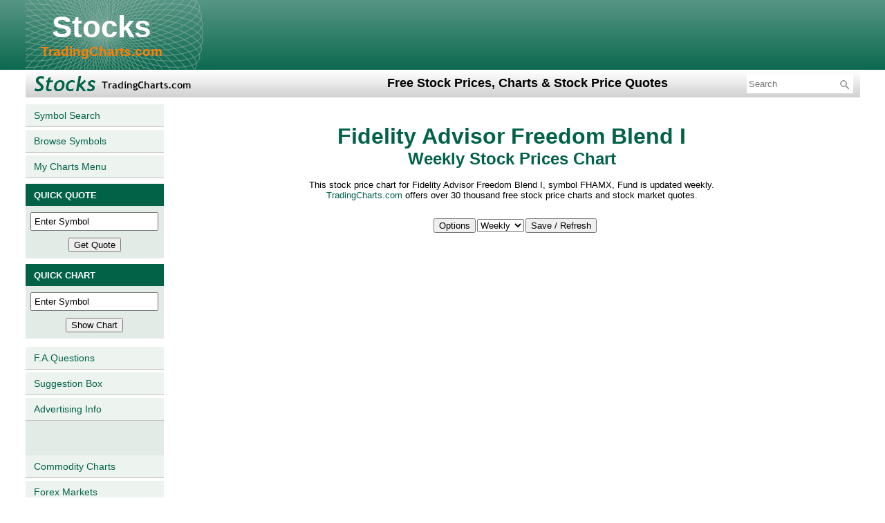

--- FILE ---
content_type: text/css
request_url: https://stocks.tradingcharts.com/css/styles.css
body_size: 22905
content:
@charset "utf-8"; /*@import url('https://fonts.googleapis.com/css?family=Open+Sans');*/
body {
    margin: 0;
    padding: 0;
    font-family: /*"Open Sans",*/Arial, sans-serif, Helvetica;
    font-size: 12px;
}

.stock_header {
    width: 100%;
    background-color: #0C694F;
    position: relative;
    vertical-align: top;
    background-image: -webkit-linear-gradient(270deg,rgba(87,150,132,1.00) 0%,rgba(12,105,79,1.00) 100%);
    background-image: linear-gradient(180deg,rgba(87,150,132,1.00) 0%,rgba(12,105,79,1.00) 100%);
}

.stock_footer > table, .stock_content > table, .stock_header > table, .stock_header2 > table {
    width: 1207px;
    margin: auto;
}

.stock_header > table {
    min-height: 101px;
    background-position: left;
    background-repeat: no-repeat;
    background-image: url(../graphics/header_bg.png);
}

.stock_header h1 {
    margin: 0;
}

.stock_header a {
    text-decoration: none;
}

.header_text, .header_smalltext {
    display: block;
    text-align: center;
    font-weight: bold;
    width: 220px;
    z-index: 50;
    margin: 0px;
}

.header_text {
    font-size: 44px;
    color: #FFFFFF;
}

.header_smalltext {
    font-size: 19px;
    color: #FF8000;
}

.MRIC_leaderboard {
    padding: 5px 0;
}

.stock_header2 {
    margin-bottom: 10px;
}

.stock_header2 > table {
    background-image: url(../graphics/header_bg.jpg);
    background-repeat: repeat-x;
    background-position: left bottom;
}

.stock_header2 > table td {
    padding: 6px;
}

.masthead {
    float: left;
    margin-left: 6px;
}

.stock_header2 h2 {
    float: right;
    margin: 0px;
}

#MRIC_searchformheader {
    float: right;
    margin-top: 0;
    position: relative;
    margin-left: 12px;
}

#MRIC_searchformheader form {
}

#MRIC_searchformheader form input {
}

#MRIC_searchformheader form input[type="text"] {
    width: 148px;
    padding: 3px;
    margin-right: 4px;
    height: 22px;
    float: left;
    border-width: 0px;
}

#MRIC_searchformheader form img.searchbutton {
    position: absolute;
    left: 134px;
    top: 8px;
    cursor: pointer;
}

#MRIC_searchformheader #MRIC_searchad {
    display: inline-block;
    margin-top: -3px;
}

.MRIC_adbox1 {
    /*background-color: #e4e4e4;*/
    margin-bottom: 8px;
}

.MRIC_newsletter_signup {
    margin-bottom: 8px;
    /* width: 300px; background-color: #e4e4e4; height: 150px;*/
}

.MRIC_adbox2 {
    /*background-color: #e4e4e4;*/
    margin-bottom: 8px;
}

div[class*="MRIC_partnercenter"] {
    margin-bottom: 8px;
    padding: 8px 0px;
    text-align: center;
}

.MRIC_partnercenter_635 {
}

#MRIC_searchform {
    margin-top: 10px;
    position: relative;
    margin: auto;
    display: block;
    width: 136px;
}

#MRIC_searchform form {
}

#MRIC_searchform form input {
}

#MRIC_searchform form input[type="text"] {
    width: 128px;
    padding: 3px;
    /*margin-right:4px;*/
    height: 22px;
    float: left;
    /*border-width:0px;*/
}

#MRIC_searchform form img.searchbutton {
    position: absolute;
    left: 114px;
    top: 8px;
    cursor: pointer;
}

/*#MRIC_searchform #frmMenuBarSearch { display: block; margin:auto; }*/
#MRIC_searchform #MRIC_searchad {
    display: inline-block;
    margin-top: 1px;
}

.stock_content {
    margin-bottom: 10px;
}

.stockcol_left, .stockcol_content, .stockcol_right {
    vertical-align: top;
}

.stockcol_left {
    min-width: 200px;
    background-color: #EDF3EF;
    /*height:300px; text-align:center; */
}

.stockcol_left > table {
    margin: auto;
}

.stockcol_content {
    width: 100%;
    padding: 0px 12px;
}

.stockcol_right {
    width: 300px;
    /*background-color:#C0C0C0; height:300px;*/
}

.stockcol_left a {
    display: block;
    border-bottom: 1px solid #c0c0c0;
    color: #016247;
    border-top: 1px solid #E0E0E0;
    text-align: left;
    text-decoration: none;
}

.stockcol_left a:hover {
    background-color: #E2EBE5;
}

.stockcol_content a {
    color: #016247;
    text-decoration: none;
}

.stockcol_content a:hover {
    text-decoration: underline;
}

.qq_form_cell input[type="text"], .qc_form_cell input[type="text"] {
    padding: 4px;
    width: 90%;
}

.stockcol_left input[type="submit"] {
    margin: auto;
}

.stockcol_left_table {
    width: 100%;
    background-color: #E2EBE5;
    border-bottom: 8px solid #fff;
}

.stockcol_left a, .stockcol_left_table .shaded_cell {
    padding: 8px 5px 8px 12px;
    border-top: 4px solid #fff;
    font-size: 14px;
}

.stockcol_left_table .shaded_cell {
    border-top: 8px solid #fff;
}

.stockcol_left a:first-child {
    border-top: 0;
}

.shaded_cell {
    background-color: #016247;
}

/*hide tradingcharts logo in page content and adjust margin on following H1 to compensate*/
img[src*="tradingchartslogo.gif"], img[src="/graphics/logo.gif"] {
    display: none;
}

.stockcol_content h1 {
    margin-top: 0;
      color: #016247 !important;
}
.stockcol_content h1 * {

    color: #016247 !important;
}

.uni_search {
    margin: 18px 0px;
}

.search_jumpmenu {
    margin-bottom: 14px;
}

.search_jumpmenu a {
    padding: 0 6px;
    font-size: 12px;
}

.uni_search label[for="Keywords"], .search_jumpmenu span {
    font-weight: bold;
}

.uni_search label[for="Keywords"] {
    font-size: 16px;
}

.uni_search #Keywords {
    margin-right: 8px;
}

.uni_search input[type="submit"] {
    margin-left: 8px;
}

.uni_search > span {
    font-weight: bold;
}

.uni_search #SearchForex, .uni_search #SearchEquity {
    margin-left: 10px;
}

.clFuturesSearch, .clForexSearch, .clEquitySearch {
    width: 99%;
    margin-bottom: 10px;
}

.clFuturesSearch h2, .clForexSearch h2, .clEquitySearch h2 {
    margin-bottom: 0px;
    background-color: #333333;
    color: #CFD9D5;
    font-size: 17px;
    padding: 4px;
}

.clEquitySearch > div, .clForexSearch > div, .clFuturesSearch > div, .clForexSearch > a, .clFuturesSearch > a, .clEquitySearch > a {
    display: block;
    padding: 6px 0px;
    font-size: 12px;
    /*border-bottom:1px solid #CCC;*/
}

.clForexSearch > a:first-child, .clFuturesSearch > a:first-child, .clEquitySearch > a:first-child {
    /*border:0;*/
    padding: 0;
}

.clUnSeResItemTitle {
    font-size: 13px;
    font-weight: bold;
}

.clUnSeLinks > * {
    display: inline-block;
    padding: 0 6px;
    font-size: 12px;
}

.stock_footer {
    text-align: center;
    color: #FFF;
    background-color: #116c53;
    background-image: -webkit-linear-gradient(270deg,rgba(91,152,135,1.00) 0%,rgba(17,108,83,1.00) 100%);
    background-image: linear-gradient(180deg,rgba(91,152,135,1.00) 0%,rgba(17,108,83,1.00) 100%);
}

.stock_footer a {
    color: #FFF;
    padding: 10px 45px;
    display: inline-block;
    text-decoration: none;
}

.mini_charts_heading_link {
    color: #FFF !important;
}

table.miniquote_table .charts_nav_movers_active {
    text-decoration: none;
    height: 25px;
    width: 100%;
    text-align: center;
    display: block;
    line-height: 25px;
    margin: 0px;
    padding: 0;
    color: #76b89a;
    background: rgb(95,95,95);
    /* Old browsers */
    background: -moz-linear-gradient(top, rgba(95,95,95,1) 0%, rgba(30,30,30,1) 100%);
    /* FF3.6-15 */
    background: -webkit-linear-gradient(top, rgba(95,95,95,1) 0%,rgba(30,30,30,1) 100%);
    /* Chrome10-25,Safari5.1-6 */
    background: linear-gradient(to bottom, rgba(95,95,95,1) 0%,rgba(30,30,30,1) 100%);
    /* W3C, IE10+, FF16+, Chrome26+, Opera12+, Safari7+ */
    filter: progid:DXImageTransform.Microsoft.gradient( startColorstr='#5f5f5f', endColorstr='#1e1e1e',GradientType=0 );
    /* IE6-9 */
    border-top-left-radius: 5px;
    border-top-right-radius: 5px;
    border-top: .5px solid black;
    border-right: .5px solid #696969;
    border-left: .5px solid black;
    border-bottom: .5px solid black;
    box-sizing: border-box;
}

table.miniquote_table .charts_nav_movers_sa {

    text-decoration: none;
    height: 25px;
    width: 84px;
    text-align: center;
    display: block;
    line-height: 25px;
    margin: 0px;
    color: #FFFFFF;
    background: rgb(95,95,95);
    /* Old browsers */
    background: -moz-linear-gradient(top, rgba(95,95,95,1) 0%, rgba(30,30,30,1) 100%);
    /* FF3.6-15 */
    background: -webkit-linear-gradient(top, rgba(95,95,95,1) 0%,rgba(30,30,30,1) 100%);
    /* Chrome10-25,Safari5.1-6 */
    background: linear-gradient(to bottom, rgba(95,95,95,1) 0%,rgba(30,30,30,1) 100%);
    /* W3C, IE10+, FF16+, Chrome26+, Opera12+, Safari7+ */
    filter: progid:DXImageTransform.Microsoft.gradient( startColorstr='#5f5f5f', endColorstr='#1e1e1e',GradientType=0 );
    /* IE6-9 */
    width: 100%;
    border-top-left-radius: 5px;
    border-top-right-radius: 5px;
    border-top: .5px solid black;
    border-right: .5px solid #696969;
    border-left: .5px solid black;
    border-bottom: .5px solid black;
    box-sizing: border-box;
    font-weight: 400;
}

table.miniquote_table .charts_nav_movers {
    text-decoration: none;
    height: 25px;
    width: 84px;
    text-align: center;
    display: block;
    line-height: 25px;
    margin: 0px;
    color: #FFFFFF;
    background: rgb(95,95,95);
    /* Old browsers */
    background: -moz-linear-gradient(top, rgba(95,95,95,1) 0%, rgba(30,30,30,1) 100%);
    /* FF3.6-15 */
    background: -webkit-linear-gradient(top, rgba(95,95,95,1) 0%,rgba(30,30,30,1) 100%);
    /* Chrome10-25,Safari5.1-6 */
    background: linear-gradient(to bottom, rgba(95,95,95,1) 0%,rgba(30,30,30,1) 100%);
    /* W3C, IE10+, FF16+, Chrome26+, Opera12+, Safari7+ */
    filter: progid:DXImageTransform.Microsoft.gradient( startColorstr='#5f5f5f', endColorstr='#1e1e1e',GradientType=0 );
    /* IE6-9 */
    width: 100%;
    border-top-left-radius: 5px;
    border-top-right-radius: 5px;
    border-top: .5px solid black;
    border-right: .5px solid #696969;
    border-left: .5px solid black;
    border-bottom: .5px solid black;
    box-sizing: border-box;
    font-weight: 400;
}

table.miniquote_table .charts_nav_shakers_ma {
    text-decoration: none;
    height: 25px;
    width: 84px;
    text-align: center;
    display: block;
    line-height: 25px;
    margin: 0px;
    color: #FFFFFF;
    background: rgb(95,95,95);
    /* Old browsers */
    background: -moz-linear-gradient(top, rgba(95,95,95,1) 0%, rgba(30,30,30,1) 100%);
    /* FF3.6-15 */
    background: -webkit-linear-gradient(top, rgba(95,95,95,1) 0%,rgba(30,30,30,1) 100%);
    /* Chrome10-25,Safari5.1-6 */
    background: linear-gradient(to bottom, rgba(95,95,95,1) 0%,rgba(30,30,30,1) 100%);
    /* W3C, IE10+, FF16+, Chrome26+, Opera12+, Safari7+ */
    filter: progid:DXImageTransform.Microsoft.gradient( startColorstr='#5f5f5f', endColorstr='#1e1e1e',GradientType=0 );
    /* IE6-9 */
    width: 100%;
    border-top-left-radius: 5px;
    border-top-right-radius: 5px;
    border-top: .5px solid black;
    border-right: .5px solid #696969;
    border-left: .5px solid black;
    border-bottom: .5px solid black;
    box-sizing: border-box;
    font-weight: 400;
}

table.miniquote_table .charts_nav_shakers {
    text-decoration: none;
    height: 25px;
    width: 84px;
    text-align: center;
    display: block;
    line-height: 25px;
    margin: 0px;
    color: #FFFFFF;
    background: rgb(95,95,95);
    /* Old browsers */
    background: -moz-linear-gradient(top, rgba(95,95,95,1) 0%, rgba(30,30,30,1) 100%);
    /* FF3.6-15 */
    background: -webkit-linear-gradient(top, rgba(95,95,95,1) 0%,rgba(30,30,30,1) 100%);
    /* Chrome10-25,Safari5.1-6 */
    background: linear-gradient(to bottom, rgba(95,95,95,1) 0%,rgba(30,30,30,1) 100%);
    /* W3C, IE10+, FF16+, Chrome26+, Opera12+, Safari7+ */
    filter: progid:DXImageTransform.Microsoft.gradient( startColorstr='#5f5f5f', endColorstr='#1e1e1e',GradientType=0 );
    /* IE6-9 */
    width: 100%;
    border-top-left-radius: 5px;
    border-top-right-radius: 5px;
    border-top: .5px solid black;
    border-right: .5px solid #696969;
    border-left: .5px solid black;
    border-bottom: .5px solid black;
    box-sizing: border-box;
    font-weight: 400;
}

table.miniquote_table .charts_nav_shakers_active {
    text-decoration: none;
    height: 25px;
    width: 100%;
    text-align: center;
    display: block;
    line-height: 25px;
    margin: 0px;
    padding: 0;
    color: #76b89a;
    background: rgb(95,95,95);
    /* Old browsers */
    background: -moz-linear-gradient(top, rgba(95,95,95,1) 0%, rgba(30,30,30,1) 100%);
    /* FF3.6-15 */
    background: -webkit-linear-gradient(top, rgba(95,95,95,1) 0%,rgba(30,30,30,1) 100%);
    /* Chrome10-25,Safari5.1-6 */
    background: linear-gradient(to bottom, rgba(95,95,95,1) 0%,rgba(30,30,30,1) 100%);
    /* W3C, IE10+, FF16+, Chrome26+, Opera12+, Safari7+ */
    filter: progid:DXImageTransform.Microsoft.gradient( startColorstr='#5f5f5f', endColorstr='#1e1e1e',GradientType=0 );
    /* IE6-9 */
    border-top-left-radius: 5px;
    border-top-right-radius: 5px;
    border-top: .5px solid black;
    border-right: .5px solid #696969;
    border-left: .5px solid black;
    border-bottom: .5px solid black;
    box-sizing: border-box;
}

table.miniquote_table .charts_nav_populars {
    text-decoration: none;
    height: 25px;
    width: 83px;
    text-align: center;
    display: block;
    line-height: 25px;
    margin: 0px;
    color: #FFFFFF;
    background: rgb(95,95,95);
    /* Old browsers */
    background: -moz-linear-gradient(top, rgba(95,95,95,1) 0%, rgba(30,30,30,1) 100%);
    /* FF3.6-15 */
    background: -webkit-linear-gradient(top, rgba(95,95,95,1) 0%,rgba(30,30,30,1) 100%);
    /* Chrome10-25,Safari5.1-6 */
    background: linear-gradient(to bottom, rgba(95,95,95,1) 0%,rgba(30,30,30,1) 100%);
    /* W3C, IE10+, FF16+, Chrome26+, Opera12+, Safari7+ */
    filter: progid:DXImageTransform.Microsoft.gradient( startColorstr='#5f5f5f', endColorstr='#1e1e1e',GradientType=0 );
    /* IE6-9 */
    width: 100%;
    border-top-left-radius: 5px;
    border-top-right-radius: 5px;
    border-top: .5px solid black;
    border-right: .5px solid #696969;
    border-left: .5px solid black;
    border-bottom: .5px solid black;
    box-sizing: border-box;
    font-weight: 400;
}

table.miniquote_table .charts_nav_populars_sa {
    text-decoration: none;
    height: 25px;
    width: 84px;
    text-align: center;
    display: block;
    line-height: 25px;
    margin: 0px;
    color: #FFFFFF;
    background: rgb(95,95,95);
    /* Old browsers */
    background: -moz-linear-gradient(top, rgba(95,95,95,1) 0%, rgba(30,30,30,1) 100%);
    /* FF3.6-15 */
    background: -webkit-linear-gradient(top, rgba(95,95,95,1) 0%,rgba(30,30,30,1) 100%);
    /* Chrome10-25,Safari5.1-6 */
    background: linear-gradient(to bottom, rgba(95,95,95,1) 0%,rgba(30,30,30,1) 100%);
    /* W3C, IE10+, FF16+, Chrome26+, Opera12+, Safari7+ */
    filter: progid:DXImageTransform.Microsoft.gradient( startColorstr='#5f5f5f', endColorstr='#1e1e1e',GradientType=0 );
    /* IE6-9 */
    width: 100%;
    border-top-left-radius: 5px;
    border-top-right-radius: 5px;
    border-top: .5px solid black;
    border-right: .5px solid #696969;
    border-left: .5px solid black;
    border-bottom: .5px solid black;
    box-sizing: border-box;
    font-weight: 400;
}

table.miniquote_table .charts_nav_populars_active {
    text-decoration: none;
    height: 25px;
    width: 100%;
    text-align: center;
    display: block;
    line-height: 25px;
    margin: 0px;
    padding: 0;
    color: #76b89a;
    background: rgb(95,95,95);
    /* Old browsers */
    background: -moz-linear-gradient(top, rgba(95,95,95,1) 0%, rgba(30,30,30,1) 100%);
    /* FF3.6-15 */
    background: -webkit-linear-gradient(top, rgba(95,95,95,1) 0%,rgba(30,30,30,1) 100%);
    /* Chrome10-25,Safari5.1-6 */
    background: linear-gradient(to bottom, rgba(95,95,95,1) 0%,rgba(30,30,30,1) 100%);
    /* W3C, IE10+, FF16+, Chrome26+, Opera12+, Safari7+ */
    filter: progid:DXImageTransform.Microsoft.gradient( startColorstr='#5f5f5f', endColorstr='#1e1e1e',GradientType=0 );
    /* IE6-9 */
    border-top-left-radius: 5px;
    border-top-right-radius: 5px;
    border-top: .5px solid black;
    border-right: .5px solid #696969;
    border-left: .5px solid black;
    border-bottom: .5px solid black;
    box-sizing: border-box;
}

table.miniquote_table .charts_nav_quotebox {
    background-image: url(mq_graphics/extremes/quotebox.gif);
    padding-left: 10px;
    background-repeat: no-repeat;
    margin: 0px;
    line-height: 25px;
}

.mini_charts_heading {
    line-height: 20px;
    background-image: url(mq_graphics/extremes/chart_header.gif);
    text-align: left;
    padding-left: 10px;
    margin: 0px;
    max-height: 20px;
    background-repeat: no-repeat;
    margin-top: 2px;
}

table.miniquote_table .link_color {
    color: #116388;
}

table.miniquote_tab_contents {
    color: black;
    font-weight: normal;
    background: white;
    border-collapse: collapse;
    width: 100%;
}

table.miniquote_tab_contents th {
    font-weight: normal;
    padding: 6px 2px !important;
    font-size: .9em;
}

table.miniquote_tab_contents tr > * {
    border-bottom: 2px solid #dbdbdb;
    text-align: left;
    padding: 0 2px;
}

table.miniquote_tab_contents tr:nth-of-type(odd) td {
    background: #dbe7df;
}

table.miniquote_tab_contents td:first-of-type {
    border-right: 2px solid #ccc
}

table.miniquote_table {
    width: 100%;
    border-collapse: collapse;
    font-size: 14px;
}

table.miniquote_table .negative {
    color: red;
}

table.miniquote_table .positive {
    color: green;
}

table.miniquote_table .bold {
    font-weight: 700;
}

table.miniquote_table .text-small {
    font-size: 0.9em;
}

table.miniquote_table .primary {
    color: #13563c;
    text-decoration: none;
}

table.miniquote_table td {
    padding: 0;
}

table.miniquote_tab_contents td {
    padding: 0 2px;
}

table.miniquote_table .text-smaller {
    font-size: .8em;
}

.studies_selector {
    display: none;
    background-color: #FFFFFF;
    border: solid #7F9DB9;
    border-width: 1px;
    position: absolute;
    left: 13px;
    top: 22px;
    visibility: hidden;
    z-index: 500;
    height: 375px;
    overflow: auto;
    width: 200px;
    padding-left: 6px;
}

.disclaimer {
    text-align: center;
    margin-top: 4px;
}

/* Recent Headlines Styles */
.stocks_headlines {
    width: 100%;
}

.stocks_headlines h3 {
    font-size: 1.5em;
    border-bottom: 1px solid #016247;
    color: #016247;
    margin: 2em 0 0;
}

.stocks_headlines ul {
    list-style: none;
    padding: 0;
    text-align: left;
}

a.stocks_headline_title {
    font-size: 1.3em;
    font-weight: 700;
}

.stocks_headlines ul li {
    padding: .5em;
    border-bottom: 1px solid #edf3ef;
}

a.stocks_headline_title:hover {
    text-decoration: none;
    opacity: .85;
}

span.stocks_headline_info_datetime {
    display: inline-block;
}

.stocks_headline_info {
    width: 100%;
    display: block;
    color: #808080;
    font-size: 0.8em;
    padding-bottom: .2em;
}

span.stocks_headline_info_length {
    display: none;
}

/* Stock News Article Styles */
.stock_news_preheader > * {
    margin: 0;
}

.stock_news_header > * {
    text-align: left;
    color: #136d53;
}

.stock_news_header h1 {
    font-size: 2.4em;
    line-height: 1.1;
}

.stock_news_header {
    padding-top: 1em;
    color: #016247;
}

.stocks_news_body {
    font-size: 1.2em;
}

.stocks_news_body a {
    text-decoration: underline;
}

.stock_news_preheader {
    color: #6f6f6f;
}

.stocks_news_date {
    font-style: italic;
    font-size: 1em;
    color: #539381;
    padding-bottom: 1em;
}

/* Stocks results table */
h1.stock_symbols_title_wrapper span {
    display: inline-block;
    font-size: 1.1em;
}

h1.stock_symbols_title_wrapper span + span {
    display: inline-block;
    font-size: 1.1em;
    padding-left: 0.3em;
    font-weight: normal;
}

h1.stock_symbols_title_wrapper {
    color: #016247;
    margin-top: 0.7em;
}

table.stocks_symbols_results_table {
    width: 100%;
    font-size: 1.2em;
}

table.stocks_symbols_results_table tbody tr:nth-of-type(odd) {
    background: #f9f7f7;
}

table.stocks_symbols_results_table td {
    padding: 0.5em;
}

tr.stocks_symbols_results_table_labels th {
    background: #e1ebe5;
}

tr.stocks_symbols_results_table_title th {
    background: #016247;
    color: white;
    padding: .5em;
}

tr.stocks_symbols_results_table_labels_extra {
    background: #edf3ed;
}

table.stocks_symbols_results_table a {
    text-decoration: underline;
    font-weight: bold;
}

td.stocks_symbols_results_table_link {
    background: #edf3ec;
    text-align: center;
}

table.stocks_symbols_results_table tbody tr td.stocks_symbols_results_table_link:hover {
    background: #e1ebe5
}

td.stocks_symbols_results_table_link {
    background: #edf3ec;
    text-align: center;
}

/*Quotes Tables */
span.stock_quote_symbol:before {
    content: '(';
}

span.stock_quote_symbol:after {
    content: ')';
}

span.stock_quote_extra {
    font-weight: normal;
}

table.stock_quote_table_outer th, table.stock_quote_table_inner td {
    padding: 0.5em;
    font-size: 1.2em;
}

table.stock_quote_table_outer thead th {
    background: #e1ebe5;
}

table.stock_quote_table_outer thead th.quote-title-full {
    background: #016247;
    color: white;
    padding: .5em;
}

table.stock_quote_table_outer {
    width: 100%;
    margin-bottom: 1em;
    max-width: 800px;
}

table.stock_quote_table_outer tbody td {
    vertical-align: top;
    width: 33.3%;
}

table.stock_quote_table_inner {
    width: 100%;
    border-collapse: collapse;
    max-width: 800px;
    font-size: .9em;
}

table.stock_quote_table_inner tr:nth-of-type(odd) {
    background: #f9f7f7;
}

table.stock_quote_table_inner tr td {
    text-align: left;
    padding-left: 1em
}

table.stock_quote_table_inner tr td + td {
    text-align: right;
    padding-right: 1em;
    font-weight: bold;
    color: #016247;
}

table.stock_quote_table_inner tbody tr:hover {
    background: #edf3ee
}


--- FILE ---
content_type: text/javascript
request_url: https://stocks.tradingcharts.com/js/anychart/AnyChartIndicator.js
body_size: 58012
content:
"use strict";

var _createClass = function () { function defineProperties(target, props) { for (var i = 0; i < props.length; i++) { var descriptor = props[i]; descriptor.enumerable = descriptor.enumerable || false; descriptor.configurable = true; if ("value" in descriptor) descriptor.writable = true; Object.defineProperty(target, descriptor.key, descriptor); } } return function (Constructor, protoProps, staticProps) { if (protoProps) defineProperties(Constructor.prototype, protoProps); if (staticProps) defineProperties(Constructor, staticProps); return Constructor; }; }();

function _classCallCheck(instance, Constructor) { if (!(instance instanceof Constructor)) { throw new TypeError("Cannot call a class as a function"); } }

var AnyChartIndicator = function () {
    function AnyChartIndicator(chart, dataTable, mapping, height) {
        _classCallCheck(this, AnyChartIndicator);

        this.chart = chart;
        this.dataTable = dataTable;
        this.mapping = mapping;
        this.plot = chart.plot(0);
        this.indicatorHeight = height;
        
        var selectable = this.mapping.createSelectable();
        var iterator = selectable.getIterator();
        var data = [];
        while (iterator.advance()) {
            var row = selectable.search(iterator.getKey(), "exact-or-next");
            data.push({
                timestamp : row.getKey(),
                open: row.get('close'),
                high: row.get('high'),
                low: row.get('low'),
                close: row.get('close'),
                volume: row.get('volume')
            });
        }
        this.rawData = data;
    }

    _createClass(AnyChartIndicator, [{
        key: "_new_plot",
        value: function _new_plot() {
            var plot = this.chart.plot(this.chart.getPlotsCount());

            // show zero line marker
            var zeroMarker = plot.lineMarker();
            zeroMarker.axis(plot.yAxis());
            zeroMarker.stroke('1 #CECECE');
            zeroMarker.value(0);

            plot.height(this.indicatorHeight);
            if (this.customIndicatorHeight) {
                plot.height(this.customIndicatorHeight);
            }
            return plot;
        }
    }, {
        key: "getBollingerBand",


        /*
        * Add a Bollinger band on the main chart.
        */
        value: function getBollingerBand(period, bandWidth, lineColor, fillColor) {
            var indicator = this.plot.bbands(this.mapping, period, bandWidth, "spline", "spline", "spline");
            indicator.upperSeries().stroke(lineColor);
            indicator.middleSeries().stroke(fillColor);
            indicator.lowerSeries().stroke(lineColor);
            indicator.rangeSeries().fill('#ffd54f 0.2');
            indicator.rangeSeries().tooltip(false);
            indicator.rangeSeries().legendItem(null);
            return indicator;
        }

        /*
        * Donchian channel context
        */

    }, {
        key: "_initDonchianChannelContext",
        value: function _initDonchianChannelContext(period) {
            return {
                highQueue: anychart.calculations.cycledQueue(period),
                lowQueue: anychart.calculations.cycledQueue(period),
                period: period,
                dispose: function dispose() {
                    this.highQueue.clear();
                    this.lowQueue.clear();
                }
            };
        }

        /*
        * Donchian channel calculation function
        */

    }, {
        key: "_calDonchianChannel",
        value: function _calDonchianChannel(row, context) {
            var currHigh = row.get('high');
            var currLow = row.get('low');
            var missing = isNaN(currHigh) || isNaN(currLow);
            if (!missing) {
                context.highQueue.enqueue(currHigh);
                context.lowQueue.enqueue(currLow);
            }
            var queueLength = context.highQueue.getLength();
            var upResult;
            var downResult;
            if (missing || queueLength < context.period) {
                upResult = NaN;
                downResult = NaN;
            } else {
                upResult = AnyChartIndicator._queueMax(context.highQueue);
                downResult = AnyChartIndicator._queueMin(context.lowQueue);
            }
            row.set('upResult', upResult);
            row.set('downResult', downResult);
        }

        /*
        * Add a Donchian channel on the main chart.
        */

    }, {
        key: "getDonchianChannel",
        value: function getDonchianChannel(period, lineColor, fillColor) {
            // compute Donchian Channel Up/Down
            var dcComputer = this.dataTable.createComputer(this.mapping);
            var dcContext = this._initDonchianChannelContext(period);
            dcComputer.setContext(dcContext);
            dcComputer.setStartFunction(dcContext.dispose);
            dcComputer.setCalculationFunction(this._calDonchianChannel);
            dcComputer.addOutputField('upResult');
            dcComputer.addOutputField('downResult');

            var mapping = this.dataTable.mapAs({ 'value': dcComputer.getFieldIndex('upResult') });
            var plot = this.plot;
            var indicator = plot.line(mapping);
            indicator.stroke(lineColor + ' 0.5');
            indicator.name('DC Up (' + period + ')');

            var mapping = this.dataTable.mapAs({ 'value': dcComputer.getFieldIndex('downResult') });
            var indicator2 = plot.line(mapping);
            indicator2.stroke(lineColor + ' 0.5');
            indicator2.name('DC Down (' + period + ')');

            return [indicator, indicator2];
        }
    }, {
        key: "_initEnvelopContext",
        value: function _initEnvelopContext(period, range) {
            return {
                closeQueue: anychart.calculations.cycledQueue(period),
                period: period,
                range: range,
                dispose: function dispose() {
                    this.closeQueue.clear();
                }
            };
        }
    }, {
        key: "_calEnvelop",
        value: function _calEnvelop(row, context) {
            var currClose = row.get('close');
            var missing = isNaN(currClose);
            if (!missing) {
                context.closeQueue.enqueue(currClose);
            }
            var queueLength = context.closeQueue.getLength();
            var upResult;
            var downResult;
            if (missing || queueLength < context.period) {
                upResult = NaN;
                downResult = NaN;
            } else {
                var movAvg = AnyChartIndicator._queueAvg(context.closeQueue);

                upResult = movAvg * (1 + Number(context.range));
                downResult = movAvg * (1 - Number(context.range));
            }
            row.set('upResult', upResult);
            row.set('downResult', downResult);
        }

        /*
        * Add a price envelop on the main chart.
        */

    }, {
        key: "getEnvelop",
        value: function getEnvelop(period, range, lineColor, fillColor) {
            // compute Envelop Up/Down
            var computer = this.dataTable.createComputer(this.mapping);
            var context = this._initEnvelopContext(period, range);
            computer.setContext(context);
            computer.setStartFunction(context.dispose);
            computer.setCalculationFunction(this._calEnvelop);
            computer.addOutputField('upResult');
            computer.addOutputField('downResult');

            var plot = this.plot;

            var mapping = this.dataTable.mapAs({ 'value': computer.getFieldIndex('upResult') });
            var indicator = plot.line(mapping);
            indicator.stroke(lineColor + ' 0.5');
            indicator.name('Envelop Up (' + period + ',' + range + ')');

            var mapping = this.dataTable.mapAs({ 'value': computer.getFieldIndex('downResult') });
            var indicator = plot.line(mapping);
            indicator.stroke(lineColor + ' 0.5');
            indicator.name('Envelop Down (' + period + ',' + range + ')');

            return false;
        }

        /*
        * Add a Single Simple Moving Average on the main chart.
        */

    }, {
        key: "get1PeriodSimpleMovingAvg",
        value: function get1PeriodSimpleMovingAvg(period1, color1) {
            var _indicator1 = this.plot.sma(this.mapping, period1, "line");
            _indicator1.series().stroke(color1 + ' 0.9');
            return [_indicator1];
        }

        /*
        * Add a 3 Simple Moving Average on the main chart.
        */

    }, {
        key: "get3PeriodSimpleMovingAvg",
        value: function get3PeriodSimpleMovingAvg(period1, period2, period3, color1, color2, color3) {
            var _indicator1 = this.plot.sma(this.mapping, period1, "line");
            _indicator1.series().stroke(color1 + ' 0.5');
            var _indicator2 = this.plot.sma(this.mapping, period2, "line");
            _indicator2.series().stroke(color2 + ' 0.5');
            var _indicator3 = this.plot.sma(this.mapping, period3, "line");
            _indicator3.series().stroke(color3 + ' 0.5');
            return [_indicator1, _indicator2, _indicator3];
        }

        /*
        * Add a Single Simple Moving Average on the main chart.
        */

    }, {
        key: "get1PeriodExpMovingAvg",
        value: function get1PeriodExpMovingAvg(period1, color1) {
            var _indicator1 = this.plot.ema(this.mapping, period1, "line");
            _indicator1.series().stroke(color1 + ' 0.5');
            return [_indicator1];
        }

        /*
        * Add a 3 Exponential Moving average on the main chart.
        */

    }, {
        key: "get3PeriodExponentialMovingAvg",
        value: function get3PeriodExponentialMovingAvg(period1, period2, period3, color1, color2, color3) {
            /*
            var smoothingFactor = 2.0 / (4 + 1);
            exp = close;
            if (prev_item !== false) {
                exp = close * smoothingFactor + prevExp * (1-smoothingFactor);
            }
            prevExp = exp;
            */
            var _indicator1 = this.plot.ema(this.mapping, period1, "line");
            _indicator1.series().stroke(color1 + ' 0.5');
            var _indicator2 = this.plot.ema(this.mapping, period2, "line");
            _indicator2.series().stroke(color2 + ' 0.5');
            var _indicator3 = this.plot.ema(this.mapping, period3, "line");
            _indicator3.series().stroke(color3 + ' 0.5');
            return [_indicator1, _indicator2, _indicator3];
        }

        /*
        * Add a parabolic SAR indicator to the main chart.
        */

    }, {
        key: "getParabolicSAR",
        value: function getParabolicSAR(accInitial, accIncrement, accMaximum, symbolType, symbolSize, fillColor, edgeColor) {
            var indicator = this.plot.psar(this.mapping, accInitial, accIncrement, accMaximum);
            indicator.series().stroke("0.5 lightGray");
            indicator.series().fill(fillColor + ' 0.5');
            indicator.series().type(symbolType);
            indicator.series().size(symbolSize);
            return indicator;
        }

        /*
        * Add a Relative Strength Index indicator chart.
        */

    }, {
        key: "getRSI",
        value: function getRSI(period, range, color, upColor, downColor) {
            var plot = this._new_plot();
            var indicator = plot.rsi(this.mapping, period);
            indicator.series().stroke(color);
            
            plot.lineMarker(0, {stroke: '#707070', value: 80, axis: plot.yAxis()});
            plot.lineMarker(1, {stroke: '#707070', value: 20, axis: plot.yAxis()});
            return indicator;
        }

        /*
        * Add a Stochastic RSI indicator chart.
        */

    }, {
        key: "getStochRSI",
        value: function getStochRSI(period, range, color, upColor, downColor) {
            var rsiData = [];

            var rsiComputer = this.dataTable.createComputer(this.mapping);
            var rsiContext = anychart.math.rsi.initContext(period);
            rsiComputer.setContext(rsiContext);
            rsiComputer.setStartFunction(anychart.math.rsi.startFunction);
            rsiComputer.setCalculationFunction(anychart.math.rsi.calculationFunction);
            rsiComputer.addOutputField('result');

            var computer = this.dataTable.createComputer(this.mapping);
            computer.addOutputField('result');
            computer.setContext({
                period: period,
                range: period,
                rsiQueue: anychart.calculations.cycledQueue(Number(period))
            });
            computer.setCalculationFunction(function (row, context) {
                var rsi = row.getColumn(rsiComputer.getFieldIndex('result'));
                rsiData.push({ timestamp: row.getKey(), value: rsi });
                var missing = isNaN(rsi);
                if (!missing) {
                    context.rsiQueue.enqueue(rsi);
                }

                var queueLength = context.rsiQueue.getLength();
                var stochRSI;

                if (missing || queueLength < context.period) {
                    stochRSI = NaN;
                } else {
                    var minRSI = AnyChartIndicator._queueMin(context.rsiQueue);
                    var maxRSI = AnyChartIndicator._queueMax(context.rsiQueue);
                    stochRSI = (rsi - minRSI) / (maxRSI - minRSI) * 100;
                }

                row.set('result', stochRSI.toFixed(4));
            });

            // map computed column as value
            var mapping = this.dataTable.mapAs({ 'value': computer.getFieldIndex('result') });

            var plot = this._new_plot();
            var indicator = plot.line(mapping);
            indicator.stroke(color);
            indicator.name('Stochastic RSI (' + period + ')');

            return indicator;
        }

        /*
        * Add a MACD indicator chart.
        */

    }, {
        key: "getMACD",
        value: function getMACD(period1, period2, period3, color, signalColor, histogramColor) {
            var plot = this._new_plot();
            var indicator = plot.macd(this.mapping, period1, period2, period3);
            // MACD consists of three series, MACD and signal are lines by default, histogram is a column
            indicator.macdSeries().stroke(color);
            indicator.signalSeries().stroke(signalColor);
            indicator.histogramSeries().fill(histogramColor);
            return indicator;
        }

        /*
        * Add a Fast Stochastic indicator chart.
        */

    }, {
        key: "getFastStochastic",
        value: function getFastStochastic(period1, period2, color1, color2) {

            // Fast Stochastic added by Mike using Anychart built-in function. https://docs.anychart.com/Stock_Charts/Technical_Indicators/Stochastic_Oscillator
            var plot = this._new_plot();
            var indicator = plot.stochastic(this.mapping, period1, "SMA", period2);
            var kSeries = indicator.kSeries();
            kSeries.name('Fast Stochastic %K(' + period1 + ')');
            kSeries.stroke(color1);
            var dSeries = indicator.dSeries();
            dSeries.name('Fast Stochastic %D(' + period2 + ')');
            dSeries.stroke(color2);
            // end fast stochastic

            return indicator;
        }

        /*
        * Add a Slow Stochastic indicator chart.
        */

    }, {
        key: "getSlowStochastic",
        value: function getSlowStochastic(period1, period2, color1, color2) {

            // Slow Stochastic added by Mike using Anychart built-in function. https://docs.anychart.com/Stock_Charts/Technical_Indicators/Stochastic_Oscillator
            var plot = this._new_plot();
            var indicator = plot.stochastic(this.mapping, period1, period2, period2);
            var kSeries = indicator.kSeries();
            kSeries.name('Slow Stochastic %K(' + period1 + ',' + period2 + ')');
            kSeries.stroke(color1);
            var dSeries = indicator.dSeries();
            dSeries.name('Slow Stochastic %D(' + period2 + ')');
            dSeries.stroke(color2);
            // end slow stochastic

            return false;
        }

        /*
        * Add an Average True Range indicators chart.
        */

    }, {
        key: "getATR",
        value: function getATR(period, color1, color2) {
            var plot = this._new_plot();
            var indicator2 = plot.atr(this.mapping, period);
            indicator2.series().stroke(color2);
            return indicator2;
        }

        /*
        * Add an Average Directional Index indicators chart.
        */

    }, {
        key: "getADX",
        value: function getADX(period, posColor, negColor, color) {
            var plot = this._new_plot();
            var indicator = plot.dmi(this.mapping, period, period, false, "spline", "spline", "spline");
            indicator.adxSeries().stroke(color);
            indicator.ndiSeries().stroke(negColor);
            indicator.pdiSeries().stroke(posColor);
            return indicator;
        }

        /*
        * Add a Donchian Channel Width indicator chart.
        */

    }, {
        key: "getDonchianWidth",
        value: function getDonchianWidth(period, color) {

            // compute Donchian Channel Up/Down
            var dcComputer = this.dataTable.createComputer(this.mapping);
            var dcContext = this._initDonchianChannelContext(period);
            dcComputer.setContext(dcContext);
            dcComputer.setStartFunction(dcContext.dispose);
            dcComputer.setCalculationFunction(this._calDonchianChannel);
            dcComputer.addOutputField('upResult');
            dcComputer.addOutputField('downResult');

            var computer = this.dataTable.createComputer(this.mapping);
            computer.addOutputField('result');

            computer.setCalculationFunction(function (row) {
                var upValue = row.getColumn(dcComputer.getFieldIndex('upResult'));
                var downValue = row.getColumn(dcComputer.getFieldIndex('downResult'));
                var value = (upValue - downValue).toFixed(2);
                row.set('result', value);
            });

            var mapping = this.dataTable.mapAs({ 'value': computer.getFieldIndex('result') });
            var plot = this._new_plot();
            var indicator = plot.line(mapping);
            indicator.stroke(color);
            indicator.name('DCW (' + period + ')');

            return indicator;
        }

        /*
        * Add a Bollinger Band Width indicator chart.
        */

    }, {
        key: "getBollingerWidth",
        value: function getBollingerWidth(period, width, color) {
            var plot = this._new_plot();
            var indicator = plot.bbandsWidth(this.mapping, period, width, "spline");
            indicator.series().stroke(color);
            return indicator;
        }
    }, {
        key: "_initDPOContext",
        value: function _initDPOContext(period) {
            return {
                closeQueue: anychart.calculations.cycledQueue(period),
                movAvgQueue: anychart.calculations.cycledQueue(period / 2 + 1),
                period: period,
                dispose: function dispose() {
                    this.closeQueue.clear();
                    this.movAvgQueue.clear();
                }
            };
        }
    }, {
        key: "_calDPO",
        value: function _calDPO(row, context) {
            var currClose = row.get('close');
            var missing = isNaN(currClose);
            if (!missing) {
                context.closeQueue.enqueue(currClose);
            }
            var queueLength = context.closeQueue.getLength();
            var result;
            var downResult;
            if (missing || queueLength < context.period) {
                result = NaN;
            } else {
                var movAvg = AnyChartIndicator._queueAvg(context.closeQueue);
                context.movAvgQueue.enqueue(movAvg);
                if (context.movAvgQueue.b < context.movAvgQueue.g) {
                    result = NaN;
                } else {
                    result = Math.round(context.movAvgQueue.get(0) - currClose) * -1;
                }
            }
            row.set('result', result);
        }

        /*
        * Add a Detrended Price Oscillator indicator chart.
        */

    }, {
        key: "getDPO",
        value: function getDPO(period, color) {
            var computer = this.dataTable.createComputer(this.mapping);
            var context = this._initDPOContext(period);
            computer.setContext(context);
            computer.setStartFunction(context.dispose);
            computer.setCalculationFunction(this._calDPO);
            computer.addOutputField('result');

            var plot = this._new_plot();

            var mapping = this.dataTable.mapAs({ 'value': computer.getFieldIndex('result') });
            var indicator = plot.line(mapping);
            indicator.stroke(color);
            indicator.name('DPO (' + period + ')');

            return indicator;
        }

        /*
        * Add a Price Volumne Trend indicator chart.
        */

    }, {
        key: "getPVT",
        value: function getPVT(color) {
            
            var selectable = this.mapping.createSelectable();
            var iterator = selectable.getIterator();
            var data = [];
            while (iterator.advance()) {
                var row = selectable.search(iterator.getKey(), "exact-or-next");
                var pvt = NaN;
                data.push({
                    timestamp : row.getKey(),
                    close: row.get('close'),
                    volume: row.get('volume'),
                    value: NaN
                });
            }
            
            // Price Volume Trend
            var aResult = [];
            var previousPVT=0;
            for(var i=1; i<data.length; i++) { // start with 2nd day
                var PVT = data[i].volume * ((data[i].close - data[i-1].close) / data[i-1].close) + previousPVT;
                data[i].value = PVT.toFixed(4);
                previousPVT = PVT;
            }
            
            var pvtIndicatorDataTable = anychart.data.table('timestamp');
            pvtIndicatorDataTable.addData(data);
            var mapping = pvtIndicatorDataTable.mapAs({'value': 'value'});
            var plot = this._new_plot();
            var indicator = plot.line(mapping);
            indicator.name('Price Volume Trend');
            indicator.stroke(color);

            return indicator;
        }

        /*
        * Add a Momentum indicator chart.
        */

    }, {
        key: "getMomentum",
        value: function getMomentum(period, color) {
            var plot = this._new_plot();
            var indicator = plot.momentum(this.mapping, period);
            indicator.series().stroke(color);
            return indicator;
        }

        /*
        * Add a Price Volumne Trend indicator chart.
        */

    }, {
        key: "getPerformance",
        value: function getPerformance(color) {
            var computer = this.dataTable.createComputer(this.mapping);
            computer.addOutputField('result');
            computer.setContext({
                firstCloseValue: 0
            });
            computer.setCalculationFunction(function (row, context) {
                var currClose = row.get('close');
                if (context.firstCloseValue == 0 && currClose !== undefined && currClose !== 0) {
                    context.firstCloseValue = currClose;
                }
                var value = currClose * (100 / context.firstCloseValue);
                value = Math.round(value - 100);
                row.set('result', value);
            });

            var mapping = this.dataTable.mapAs({ 'value': computer.getFieldIndex('result') });
            var plot = this._new_plot();
            var indicator = plot.line(mapping);
            indicator.stroke(color);
            indicator.name('Performance');

            return indicator;
        }

        /*
        * Add a Rate of Change indicator chart.
        */

    }, {
        key: "getROC",
        value: function getROC(period, color) {
            var plot = this._new_plot();
            var indicator = plot.roc(this.mapping, period);
            indicator.series().stroke(color);
            return indicator;
        }

        /*
        * Add an On Balance Volume indicator chart.
        */

    }, {
        key: "getOBV",
        value: function getOBV(color) {
            var plot = this._new_plot();
            var indicator = plot.obv(this.mapping);
            indicator.series().stroke(color);
            return indicator;
        }

        /*
        * Add an Accumulation/Distribution indicator chart.
        */

    }, {
        key: "getAccDist",
        value: function getAccDist(color) {
            var plot = this._new_plot();
            var indicator = plot.adl(this.mapping);
            indicator.series().stroke(color);
            return indicator;
        }

        /*
        * Add a Close Location Value indicator chart.
        */

    }, {
        key: "getCLV",
        value: function getCLV(color) {
            var computer = this.dataTable.createComputer(this.mapping);
            computer.setCalculationFunction(function (row) {
                var close = row.get('close');
                var high = row.get('high');
                var low = row.get('low');
                var result = (close - low - (high - close)) / (high - low);
                row.set('result', result);
            });
            computer.addOutputField('result');

            var plot = this._new_plot();

            var mapping = this.dataTable.mapAs({ 'value': computer.getFieldIndex('result') });
            var indicator = plot.line(mapping);
            indicator.stroke(color);
            indicator.name('CLV');

            return indicator;
        }

        /*
        * Add a William %R indicator chart.
        */

    }, {
        key: "getWilliamR",
        value: function getWilliamR(period, range, color) {
            var plot = this._new_plot();
            var indicator = plot.williamsR(this.mapping, period);
            indicator.series().stroke(color);
            return indicator;
        }

        /*
        * Add an Aroon Up/Down indicators chart.
        */

    }, {
        key: "getAroon",
        value: function getAroon(period, upColor, downColor) {
            var plot = this._new_plot();
            var indicator = plot.aroon(this.mapping, period);
            indicator.upSeries().stroke(upColor);
            indicator.upSeries().name('Arron Up (' + period + ')');
            indicator.downSeries().stroke(downColor);
            indicator.downSeries().name('Arron Down (' + period + ')');
            indicator.rangeSeries().name('Arron (' + period + ')');
            indicator.rangeSeries().tooltip(false);
            indicator.rangeSeries().legendItem(null);
            //indicator.rangeSeries().fill('#ffd54f 0.2');
            return indicator;
        }

        /*
        * Add an Aroon Oscillator indicator chart.
        */

    }, {
        key: "getAroonOsc",
        value: function getAroonOsc(period, color) {

            // compute aroon up/down data
            var aroonComputer = this.dataTable.createComputer(this.mapping);
            var aroonContext = anychart.math.aroon.initContext(period);
            aroonComputer.setContext(aroonContext);
            aroonComputer.setStartFunction(anychart.math.aroon.startFunction);
            aroonComputer.setCalculationFunction(anychart.math.aroon.calculationFunction);
            aroonComputer.addOutputField('upResult');
            aroonComputer.addOutputField('downResult');

            /* simple custom indicator #1 Aroon Oscillator indicator chart. */
            // create computer
            var aroonOscComputer = this.dataTable.createComputer(this.mapping);
            // set computer output field
            aroonOscComputer.addOutputField('result');

            // set calculation function to produce values with random increment
            //aroonOscComputer.setCalculationFunction(function(row) {
            aroonOscComputer.setCalculationFunction(function (row) {
                var upValue = row.getColumn(aroonComputer.getFieldIndex('upResult'));
                var downValue = row.getColumn(aroonComputer.getFieldIndex('downResult'));
                var value = (upValue - downValue).toFixed(2);
                row.set('result', value);
            });

            // map computed column as value
            var aroonOscMapping = this.dataTable.mapAs({ 'value': aroonOscComputer.getFieldIndex('result') });

            var plot = this._new_plot();
            var indicator = plot.line(aroonOscMapping);
            indicator.stroke(color);
            indicator.name('Aroon Oscillator (' + period + ')');

            return indicator;
        }

        /*
        * Add a Community Channel Index indicator chart.
        */

    }, {
        key: "getCCI",
        value: function getCCI(period, range, color) {
            var plot = this._new_plot();
            var indicator = plot.cci(this.mapping, period);
            indicator.series().stroke(color);
            return indicator;
        }

        /*
        * Add a Ease of Movement indicator chart.
        */

    }, {
        key: "getEaseOfMovement",
        value: function getEaseOfMovement(period, color1, color2) {
            var data = this.rawData;
            var arrEmv = [0];
            var sumEmv = arrEmv[0];
            data[0].val1 = arrEmv[0];
            for(var i=1; i<data.length; i++) {
                var emaEmv = null;
                if (data[i].volume > 0) {
                    var boxRatio = (data[i].high - data[i].low) / data[i].volume;
                    var distMov = 0;
                    if (i > 0) {
                        distMov = ((data[i].high + data[i].low) / 2) - ((data[i-1].high + data[i-1].low) / 2);
                    }
                    arrEmv[i] = distMov * boxRatio;
                } else {
                    arrEmv[i] = 0;
                }
                
                sumEmv += arrEmv[i];
                if (i >= period) {
                    sumEmv -= arrEmv[i-period];
                    emaEmv = sumEmv / period;
                }
                
                data[i].EMV = arrEmv[i];
                data[i].EMVEMA = (emaEmv == null) ? null : emaEmv;
            }
            
            var dataTable = anychart.data.table('timestamp');
            dataTable.addData(data);
            var mapping = dataTable.mapAs({'value': 'EMV'});
            var plot = this._new_plot();
            var indicator = plot.line(mapping);
            indicator.name('EMV');
            indicator.stroke(color1);
            
            var mapping = dataTable.mapAs({'value': 'EMVEMA'});
            var indicator2 = plot.line(mapping);
            indicator2.name('EMA ('+period+')');
            indicator2.stroke(color2);
            
            return [indicator, indicator2];
        }

        /*
        * Add a Mass Index indicator chart.
        */

    }, {
        key: "getMassIndex",
        value: function getMassIndex(color, upColor, downColor) {
            /*
            // reference: https://stockcharts.com/school/doku.php?id=chart_school:technical_indicators:negative_volume_inde
            // Mass Index
            */
            var data = this.rawData;
            var EMAPeriods = 9; // 9 bar smoothing is standard for Mass Index
            var K = 2 / (EMAPeriods +1);
            var prevEMA = data[0].high - data[0].low; //
            var currentEMA = prevEMA;
            var prevEMAofEMAs = prevEMA;
            var currentEMAofEMAs = prevEMA;
            var EMARatios = []
            var MI = 0;
            for(var i=1; i<data.length; i++) {
                currentEMA = K*((data[i].high - data[i].low) - prevEMA) + prevEMA; // calculate simple ema for testing
                prevEMA = currentEMA;

                currentEMAofEMAs = K*(currentEMA - prevEMAofEMAs) + prevEMAofEMAs; // ema of simple EMAs
                prevEMAofEMAs = currentEMAofEMAs;
                EMARatios[i] = (currentEMAofEMAs == 0) ? 0 : currentEMA / currentEMAofEMAs;
                MI += EMARatios[i];
                if(i>25){
                    MI -= EMARatios[i-25]; // MI is the sum of the last 25 ratios
                }

                data[i].MI = ((i>25) ? MI.toFixed(4) : NaN);
            }
            
            var dataTable = anychart.data.table('timestamp');
            dataTable.addData(data);
            var mapping = dataTable.mapAs({'value': 'MI'});
            var plot = this._new_plot();
            var indicator = plot.line(mapping);
            indicator.name('Mass Index');
            indicator.stroke(color);
            
        }

        /*
        * Add a Chaikin Volatility indicator chart.
        */

    }, {
        key: "getChaikinVolatility",
        value: function getChaikinVolatility(period1, period2, color) {
            var data = this.rawData;
            var arrExpAvg = [0];
            var K = 2.0 / (period1 + 1);
            for(var i=1; i<data.length; i++) {
                arrExpAvg[i] = (data[i].high - data[i].low) * K + arrExpAvg[i-1] * (1 - K);
                var CV = null;
                if (i >= period2) {
                    CV = ((arrExpAvg[i] / arrExpAvg[i-period2]) - 1) * 100
                }
                data[i].ChaikinVolatility = Number(CV).toFixed(4);
            }

            var plot = this._new_plot();
            var dataTable = anychart.data.table('timestamp');
            dataTable.addData(data);
            var mapping = dataTable.mapAs({ 'value': 'ChaikinVolatility' });
            var indicator = plot.line(mapping);
            indicator.stroke(color);
            indicator.name('Chaikin Volatility (' + period1 + ',' + period2 + ')');

            return indicator;
        }

        /*
        * Add a Chaikin Volatility indicator chart.
        */

    }, {
        key: "getChaikinOscillator",
        value: function getChaikinOscillator(color) {
            var plot = this._new_plot();
            var indicator = plot.cho(this.mapping);
            indicator.series().stroke(color);
            indicator.series().name('Chaikin Oscillator');
            return indicator;
        }

        /*
        * Add a Chaikin Money Flow indicator chart.
        */

    }, {
        key: "getChaikinMoneyFlow",
        value: function getChaikinMoneyFlow(period, color) {
            var plot = this._new_plot();
            var indicator = plot.cmf(this.mapping, period);
            indicator.series().stroke(color);
            return indicator;
        }

        /*
        * Add a Negative Volume Index indicator chart.
        */

    }, {
        key: "getNVI",
        value: function getNVI(period, color, signalColor) {
            /*
            // reference: https://stockcharts.com/school/doku.php?id=chart_school:technical_indicators:negative_volume_inde
            // Negative Volume Index
            */

            var data = this.rawData;
            data[0].NVI = 1000; // value of first bar is deemed to be 1000
            var prevNVI = data[0].NVI;
            for(var i=1; i<data.length; i++) {
                var closePctChange = (data[i].close-data[i-1].close)/data[i-1].close * 100;
                var volumePctChange = (data[i].volume-data[i-1].volume)/data[i-1].volume * 100;
                var nviValue = volumePctChange < 0 ? closePctChange: 0;
                var nviAccumulator = prevNVI + nviValue;
                prevNVI = nviAccumulator;
                data[i].NVI = nviAccumulator.toFixed(4);
            }
            var dataTable = anychart.data.table('timestamp');
            dataTable.addData(data);
            var mapping = dataTable.mapAs({'value': 'NVI'});
            var plot = this._new_plot();
            var indicator = plot.line(mapping);
            indicator.name('Negative Volume Index');
            indicator.stroke(color);
        }

        /*
        * Add a Positive Volume Index indicator chart.
        */

    }, {
        key: "getPVI",
        value: function getPVI(period, color, signalColor) {
            /*
            // reference: https://stockcharts.com/school/doku.php?id=chart_school:technical_indicators:negative_volume_inde
            // Positive Volume Index
            */
            var data = this.rawData;
            data[0].PVI = 1000; // value of first bar is deemed to be 1000
            var prevPVI = data[0].PVI;
            for(var i=1; i<data.length; i++) {
                var closePctChange = (data[i].close-data[i-1].close)/data[i-1].close * 100;
                var volumePctChange = (data[i].volume-data[i-1].volume)/data[i-1].volume * 100;
                var pviValue = volumePctChange > 0 ? closePctChange: 0; // Changed to > from < for NVI
                var pviAccumulator = prevPVI + pviValue;
                prevPVI = pviAccumulator;
                data[i].PVI = pviAccumulator.toFixed(4); 
            }
            
            var dataTable = anychart.data.table('timestamp');
            dataTable.addData(data);
            var mapping = dataTable.mapAs({'value': 'PVI'});
            var plot = this._new_plot();
            var indicator = plot.line(mapping);
            indicator.name('Positive Volume Index');
            indicator.stroke(color);
        }

        /*
        * Add a Money Flow Index indicator chart.
        */

    }, {
        key: "getMFI",
        value: function getMFI(period, range, color, upColor, downColor) {
            var plot = this._new_plot();
            var indicator = plot.mfi(this.mapping, period);
            indicator.series().stroke(color);
            return indicator;
        }

        /*
        * Add a Percentage Volume Oscillator indicator chart.
        */

    }, {
        key: "getPVO",
        value: function getPVO(period1, period2, period3, color, signalColor, divColor) {
            /*
            // reference: https://stockcharts.com/school/doku.php?id=chart_school:technical_indicators:percentage_volume_oscillator_pvo
            // Percentage Volume Oscillator
            */
            var data = this.rawData;
            var M1 = 2 / (period1 + 1);
            var M2 = 2 / (period2 + 1);
            var M3 = 2 / (period3 + 1);
            var prevEMA1 = false;
            var prevEMA2 = false;
            var prevEMA3 = false;
            
            for(var i=0; i<data.length; i++) {
                var ema1 = data[i].close;
                var ema2 = data[i].close;
                var pvo = 0.0;
                var signal = 0.0;
                var divergence = 0.0;
                
                if (i > 0) {
                    ema1 = (data[i].volume - prevEMA1) * M1 + prevEMA1;
                    ema2 = (data[i].volume - prevEMA2) * M2 + prevEMA2;
                    pvo = (ema2-ema1) / ema2 * 100;
                    signal = (pvo - prevEMA3) * M3 + prevEMA3;
                    divergence = pvo - signal;
                }
                
                data[i].PVO = pvo.toFixed(4);
                data[i].PVOSignal = signal.toFixed(4);
                data[i].PVODivergence = divergence.toFixed(4);
                
                prevEMA1 = ema1;
                prevEMA2 = ema2;
                prevEMA3 = signal;
            }
            
            var dataTable = anychart.data.table('timestamp');
            dataTable.addData(data);
            var mapping = dataTable.mapAs({'value': 'PVO'});
            var plot = this._new_plot();
            var indicator = plot.line(mapping);
            indicator.name('PVO ('+period1+','+period2+')');
            indicator.stroke(color);
            
            var mapping = dataTable.mapAs({'value': 'PVOSignal'});
            var indicator2 = plot.line(mapping);
            indicator2.name('EMA ('+period3+')');
            indicator2.stroke(signalColor);

            var mapping = dataTable.mapAs({'value': 'PVODivergence'});
            var indicator3 = plot.stick(mapping);
            indicator3.name('Divergence');
            indicator3.stroke(divColor);
            
            return [indicator, indicator2, indicator3];
        }

        /*
        * Add a Percentage Price Oscillator indicator chart.
        */

    }, {
        key: "getPPO",
        value: function getPPO(period1, period2, period3, color, signalColor, divColor) {
            /*
            // reference: https://stockcharts.com/school/doku.php?id=chart_school:technical_indicators:price_oscillators_ppo
            // Percentage Price Oscillator
            */
            var data = this.rawData;
            var M1 = 2 / (period1 + 1);
            var M2 = 2 / (period2 + 1);
            var M3 = 2 / (period3 + 1);
            var prevEMA1 = false;
            var prevEMA2 = false;
            var prevEMA3 = false;
            
            for(var i=0; i<data.length; i++) {
                var ema1 = data[i].close;
                var ema2 = data[i].close;
                var ppo = 0.0;
                var signal = 0.0;
                var divergence = 0.0;
                
                if (i > 0) {
                    ema1 = (data[i].close - prevEMA1) * M1 + prevEMA1;
                    ema2 = (data[i].close - prevEMA2) * M2 + prevEMA2;
                    ppo = (ema2-ema1) / ema2 * 100;
                    signal = (ppo - prevEMA3) * M3 + prevEMA3;
                    divergence = ppo - signal;
                }
                
                data[i].PPO = ppo.toFixed(4);
                data[i].PPOSignal = signal.toFixed(4);
                data[i].PPODivergence = divergence.toFixed(4);
                
                prevEMA1 = ema1;
                prevEMA2 = ema2;
                prevEMA3 = signal;
            }
            
            var dataTable = anychart.data.table('timestamp');
            dataTable.addData(data);
            var mapping = dataTable.mapAs({'value': 'PPO'});
            var plot = this._new_plot();
            var indicator = plot.line(mapping);
            indicator.name('PPO ('+period1+','+period2+')');
            indicator.stroke(color);
            
            var mapping = dataTable.mapAs({'value': 'PPOSignal'});
            var indicator2 = plot.line(mapping);
            indicator2.name('EMA ('+period3+')');
            indicator2.stroke(signalColor);

            var mapping = dataTable.mapAs({'value': 'PPODivergence'});
            var indicator3 = plot.stick(mapping);
            indicator3.name('Divergence');
            indicator3.stroke(divColor);
            
            return [indicator, indicator2, indicator3];
        }

        /*
        * Add an Ultimate Oscillator indicator chart.
        */

    }, {
        key: "getUltimateOscillator",
        value: function getUltimateOscillator(period1, period2, period3, range, color, upColor, downColor) {
            /*
            // period1, period2 and period3 are the parameters to this indicator
            // reference: https://stockcharts.com/school/doku.php?id=chart_school:technical_indicators:ultimate_oscillator
            // Ultimate Oscillator
            */

            // these are the parameters for this indicator
            var data = this.rawData;
            var aResult = [];
            var aBP = []; // buying pressure
            var aTR = []; // true range

            // need to calculate the first row without having previous bar data
            aBP[0]= data[0].close - data[0].low;
            var BPSum7 = aBP[0];
            var BPSum14 = aBP[0];
            var BPSum28 = aBP[0];

            aTR[0]= data[0].high - data[0].low;
            var TRSum7 = aTR[0];
            var TRSum14 = aTR[0];
            var TRSum28 = aTR[0];
            
            data[0].value = NaN;
            
            for(var i=1; i<data.length; i++) {
                aBP[i]= data[i].close - Math.min(data[i -1].close, data[i].low);
                aTR[i]= Math.max(data[i-1].close, data[i].high) - Math.min(data[i -1].close, data[i].low);
                BPSum7 = BPSum7 + aBP[i];
                TRSum7 = TRSum7 + aTR[i];
                if (i>=period1){
                  BPSum7-= aBP[i-period1]; // add new row, and subtrack oldest row
                  TRSum7 -= aTR[i-period1];
                }
                BPSum14 = BPSum14 + aBP[i];
                TRSum14 = TRSum14 + aTR[i];
                if(i>=period2){
                  BPSum14 -= aBP[i-period2];
                  TRSum14 -= aTR[i-period2];
                }
                BPSum28 = BPSum28 + aBP[i];
                TRSum28 = TRSum28 + aTR[i];
                if(i>=period3){
                  BPSum28 -= aBP[i-period3];
                  TRSum28 -= aTR[i-period3];
                }
                var average7 = BPSum7/TRSum7;
                var average14 = BPSum14/TRSum14;
                var average28 = BPSum28/TRSum28;
                var UO = 100 * (4 * average7 + 2 * average14 + average28) / (4+2+1);

                data[i].UO = UO.toFixed(4);
            }
            
            var dataTable = anychart.data.table('timestamp');
            dataTable.addData(data);
            var mapping = dataTable.mapAs({'value': 'UO'});
            var plot = this._new_plot();
            var indicator = plot.line(mapping);
            indicator.name('Ultimate Oscillator');
            indicator.stroke(color);

            return indicator;
        }

        /*
        * Add a Volume indicator chart.
        */

    }, {
        key: "getVolumeIndicator",
        value: function getVolumeIndicator(color) {
            var plot = this._new_plot();
            var volumeMapping = this.dataTable.mapAs({ 'value': 'volume' });
            var indicator = plot.stick(volumeMapping);
            indicator.name('Volume').maxPointWidth(1).stroke(color).fill(color);
            
            // show zero line marker
            plot.lineMarker(0, {stroke: '#CECECE', value: 0, axis: plot.yAxis()});
            
            return indicator;
        }

        /*
        * Add a TRIX indicator chart.
        */

    }, {
        key: "getTRIX",
        value: function getTRIX(period, signal, color1, color2) {
            var plot = this._new_plot();
            var indicator = plot.trix(this.mapping, period, signal);
            indicator.trixSeries().stroke(color1);
            indicator.signalSeries().stroke(color2);
            return indicator;
        }

        /*
        * Add a Volume and Open Interest indicator chart.
        */

    }, {
        key: "getVolumeOpenInterest",
        value: function getVolumeOpenInterest(color1, color2) {
            var plot = this._new_plot();

            var volumeMapping = this.dataTable.mapAs({ 'value': 'volume' });
            plot.stick(volumeMapping).name('Volume').stroke(color1).fill(color1);

            var volumeMapping = this.dataTable.mapAs({ 'value': 'openInterest' });
            plot.line(volumeMapping).name('Open Interest').stroke(color2);

            return true;
        }

        /*
        * Add a Open Interest indicator chart.
        */

    }, {
        key: "getOpenInterest",
        value: function getOpenInterest(color1, color2) {
            var plot = this._new_plot();

            var volumeMapping = this.dataTable.mapAs({ 'value': 'openInterest' });
            plot.line(volumeMapping).name('Open Interest').stroke(color2);

            return true;
        }

        /*
        * Add a Volume and Open Interest indicator chart.
        */

    }, {
        key: "addIndicator",
        value: function addIndicator(sStudy, aParams, aColors, height) {
            var indicator = false;
            if (height) {
                this.customIndicatorHeight = height;
            }
            
            if (sStudy == 'BB') {
                //
                indicator = this.getBollingerBand(aParams[0], aParams[1], '#' + aColors[0], '#' + aColors[1]);
            } else if (sStudy == 'DC') {
                // create custom (DONE)
                indicator = this.getDonchianChannel(aParams[0], '#' + aColors[0], '#' + aColors[1]);
            } else if (sStudy == 'Envelop') {
                // create custom (DONE)
                indicator = this.getEnvelop(aParams[0], aParams[1], '#' + aColors[0], '#' + aColors[1]);
            } else if (sStudy == 'SMA1') {
                // 
                indicator = this.get1PeriodSimpleMovingAvg(aParams[0], '#' + aColors[0]);
            } else if (sStudy == 'SMAB') {
                // 
                aColors[2] = '2F7ED8';
                indicator = this.get3PeriodSimpleMovingAvg(aParams[0], aParams[1], aParams[2], '#' + aColors[0], '#' + aColors[1], '#' + aColors[2]);
            } else if (sStudy == 'EMA1') {
                // 
                aColors[2] = '2F7ED8';
                indicator = this.get1PeriodExpMovingAvg(aParams[0], '#' + aColors[0]);
            } else if (sStudy == 'EMAB') {
                // 
                aColors[2] = '2F7ED8';
                indicator = this.get3PeriodExponentialMovingAvg(aParams[0], aParams[1], aParams[2], '#' + aColors[0], '#' + aColors[1], '#' + aColors[2]);
            } else if (sStudy == 'ParabolicSAR') {
                // 
                aColors[1] = '000000';
                indicator = this.getParabolicSAR(aParams[0] / 100, aParams[1] / 100, aParams[2] / 100, 'square', 2, '#' + aColors[0], '#' + aColors[1]);
            } else if (sStudy == 'RSI') {
                // no second parameter
                indicator = this.getRSI(aParams[0], aParams[1], '#' + aColors[0], '#' + aColors[1], '#' + aColors[2]);
            } else if (sStudy == 'StochRSI') {
                // create custom < rsi
                indicator = this.getStochRSI(aParams[0], aParams[1], '#' + aColors[0], '#' + aColors[1], '#' + aColors[2]);
            } else if (sStudy == 'MACD') {
                //
                aColors[2] = '6666ff';
                indicator = this.getMACD(aParams[0], aParams[1], '#' + aColors[0], '#' + aColors[1], '#' + aColors[2]);
            } else if (sStudy == 'FStoch') {
                // create custom
                indicator = this.getFastStochastic(aParams[0], aParams[1], '#' + aColors[0], '#' + aColors[1]);
            } else if (sStudy == 'SStoch') {
                // create custom
                indicator = this.getSlowStochastic(aParams[0], aParams[1], '#' + aColors[0], '#' + aColors[1]);
            } else if (sStudy == 'ATR') {
                // no second line (True Range), need to compute ATR from True Range
                indicator = this.getATR(aParams[0], '#' + aColors[0], '#' + aColors[1]);
            } else if (sStudy == 'ADX') {
                // ??Directional Movement Index (DMI), data is a bit off
                aColors[2] = '6666ff';
                indicator = this.getADX(aParams[0], '#' + aColors[0], '#' + aColors[1], '#' + aColors[2]);
            } else if (sStudy == 'DCW') {
                // create custom (DONE)
                indicator = this.getDonchianWidth(aParams[0], '#' + aColors[0]);
            } else if (sStudy == 'BBW') {
                // data is a bit off
                indicator = this.getBollingerWidth(aParams[0], aParams[1], '#' + aColors[0]);
            } else if (sStudy == 'DPO') {
                // create custom (DONE)
                indicator = this.getDPO(aParams[0], '#' + aColors[0]);
            } else if (sStudy == 'PVT') {
                // create custom
                indicator = this.getPVT('#' + aColors[0]);
            } else if (sStudy == 'Momentum') {
                // 
                indicator = this.getMomentum(aParams[0], '#' + aColors[0]);
            } else if (sStudy == 'Performance') {
                // create custom (DONE)
                indicator = this.getPerformance('#' + aColors[0]);
            } else if (sStudy == 'ROC') {
                // data is a bit off
                indicator = this.getROC(aParams[0], '#' + aColors[0]);
            } else if (sStudy == 'OBV') {
                // 
                indicator = this.getOBV('#' + aColors[0]);
            } else if (sStudy == 'AccDist') {
                // data is a bit off
                indicator = this.getAccDist('#' + aColors[0]);
            } else if (sStudy == 'CLV') {
                // create custom
                indicator = this.getCLV('#' + aColors[0]);
            } else if (sStudy == 'WilliamR') {
                // no second parameter (range)
                indicator = this.getWilliamR(aParams[0], aParams[1], '#' + aColors[0], '#' + aColors[1], '#' + aColors[2]);
            } else if (sStudy == 'Aroon') {
                // 
                indicator = this.getAroon(aParams[0], '#' + aColors[0], '#' + aColors[1]);
            } else if (sStudy == 'AroonOsc') {
                //
                indicator = this.getAroonOsc(aParams[0], '#' + aColors[0]);
            } else if (sStudy == 'CCI') {
                //
                aColors[2] = '6666ff';
                indicator = this.getCCI(aParams[0], aParams[1], '#' + aColors[0], '#' + aColors[1], '#' + aColors[2]);
            } else if (sStudy == 'EMV') {
                // create custom
                indicator = this.getEaseOfMovement(aParams[0], '#' + aColors[0], '#' + aColors[1]);
            } else if (sStudy == 'MDX') {
                // create custom
                aColors[2] = '6666ff';
                indicator = this.getMassIndex('#' + aColors[0], '#' + aColors[1], '#' + aColors[2]);
            } else if (sStudy == 'CVolatility') {
                // create custom
                indicator = this.getChaikinVolatility(aParams[0], aParams[1], '#' + aColors[0]);
            } else if (sStudy == 'COscillator') {
                // data is a bit off
                indicator = this.getChaikinOscillator('#' + aColors[0]);
            } else if (sStudy == 'CMF') {
                // data is a bit off
                indicator = this.getChaikinMoneyFlow(aParams[0], '#' + aColors[0]);
            } else if (sStudy == 'NVI') {
                // create custom
                indicator = this.getNVI(aParams[0], '#' + aColors[0], '#' + aColors[1]);
            } else if (sStudy == 'PVI') {
                // create custom
                indicator = this.getPVI(aParams[0], '#' + aColors[0], '#' + aColors[1]);
            } else if (sStudy == 'MFI') {
                // data is a bit off
                aColors[2] = '6666ff';
                indicator = this.getMFI(aParams[0], aParams[1], '#' + aColors[0], '#' + aColors[1], '#' + aColors[2]);
            } else if (sStudy == 'PVO') {
                // create custom
                aColors[2] = '6666ff';
                indicator = this.getPVO(aParams[0], aParams[1], aParams[2], '#' + aColors[0], '#' + aColors[1], '#' + aColors[2]);
            } else if (sStudy == 'PPO') {
                // create custom
                aColors[2] = '6666ff';
                indicator = this.getPPO(aParams[0], aParams[1], aParams[2], '#' + aColors[0], '#' + aColors[1], '#' + aColors[2]);
            } else if (sStudy == 'UO') {
                // create custom
                aColors[2] = '6666ff';
                indicator = this.getUltimateOscillator(aParams[0], aParams[1], aParams[2], aParams[3], '#' + aColors[0], '#' + aColors[1], '#' + aColors[2]);
            } else if (sStudy == 'TRIX') {
                // ?looks different 2 series instead of one
                indicator = this.getTRIX(aParams[0], 9, '#' + aColors[0], '#6666ff');
            } else if (sStudy == 'Vol') {
                // create custom
                aColors[2] = '6666ff';
                indicator = this.getVolumeIndicator('#' + aColors[0]);
            } else if (sStudy == 'OpenInt') {
                // create custom
                aColors[2] = '6666ff';
                indicator = this.getOpenInterest("#000000", "#ff0000");
            } else if (sStudy == 'VolOpenInt') {
                // 
                indicator = this.getVolumeOpenInterest("#000000", "#ff0000");
            }
            return indicator;
        }
    }], [{
        key: "_queueArray",
        value: function _queueArray(queue) {
            var q = [];
            for (var i = 0; i < queue.getLength(); i++) {
                q.push(queue.get(i));
            }
            return q;
        }
    }, {
        key: "_queueMax",
        value: function _queueMax(queue) {
            return Math.max.apply(null, AnyChartIndicator._queueArray(queue));
        }
    }, {
        key: "_queueMin",
        value: function _queueMin(queue) {
            return Math.min.apply(null, AnyChartIndicator._queueArray(queue));
        }
    }, {
        key: "_queueAvg",
        value: function _queueAvg(queue) {
            var arr = AnyChartIndicator._queueArray(queue);
            var valSum = arr.reduce(function (a, b) {
                return a + b;
            }, 0);
            return valSum / arr.length;
        }
    }, {
        key: "_queueSum",
        value: function _queueSum(queue) {
            var arr = AnyChartIndicator._queueArray(queue);
            return arr.reduce(function (a, b) {
                return a + b;
            }, 0);
        }
    }, {
        key: "_financeDiv",
        value: function _financeDiv(dividend, divisor, zeroByZeroValue) {
            if (divisor == 0) if (dividend == 0) return zeroByZeroValue;else return null;
            return dividend / divisor;
        }
    }]);

    return AnyChartIndicator;
}();